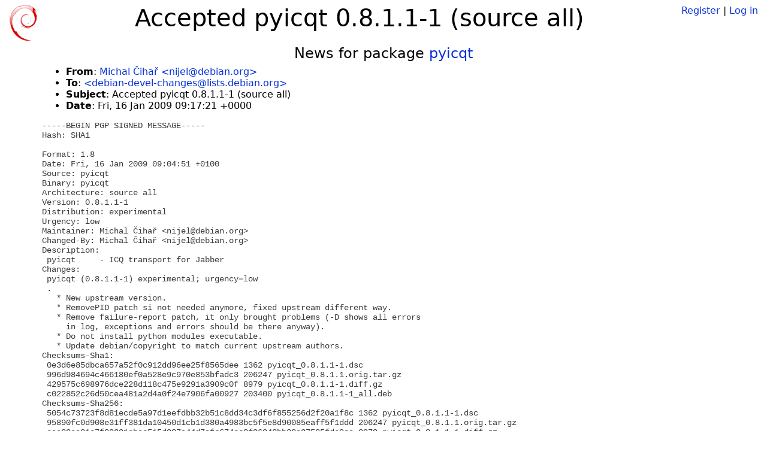

--- FILE ---
content_type: text/html; charset=utf-8
request_url: https://tracker.debian.org/news/278279/accepted-pyicqt-0811-1-source-all/
body_size: 2211
content:

<!DOCTYPE html>
<html>
    <head>
        <meta charset="utf-8">
        <title>Debian Package Tracker</title>
        <meta name="viewport" content="width=device-width, initial-scale=1, shrink-to-fit=no">
	<meta http-equiv="x-ua-compatible" content="ie=edge">
        <link href="/static/css/bootstrap.min.css" rel="stylesheet" media="screen">
        <link href="/static/css/octicons.css" rel="stylesheet" media="screen">
        <link href="/static/css/style.css" rel="stylesheet" media="screen">
        <link type="application/opensearchdescription+xml" title="Debian Package Tracker Search" rel="search" href="/search.xml"/>
        

        
        
    </head>
    <body>
        
        <header class="page-header">
            <div class="container-fluid">
                
		<div class="row">
		<div class="col-xs-12 text-xs-center">
		    <div class="pull-xs-left">
<a href="/"><img src="/static/img/logo.png" alt="Debian Package Tracker" title="Visit the main page" ></a>
</div>
		    <div class="pull-xs-right">
		    
		    
    <span><a id="account-register" href="/accounts/register/">Register</a></span>
    <span>|</span>
    <span><a id="account-login" href="/accounts/login/">Log in</a></span>


		    
		    </div>
		    
    <h1>Accepted pyicqt 0.8.1.1-1 (source all)</h1>

		</div>
		</div>
                
            </div>
        </header>
        

	
        <div class="container">
            
<h4 class="text-xs-center">News for package <a href="/pkg/pyicqt">pyicqt</a></h4>
<div class="row">
    
    <ul class="email-news-headers">

<li><b>From</b>: 
    
        
            
            <a href="mailto:nijel@debian.org" target="_blank">Michal Čihař &lt;nijel@debian.org&gt;</a>
        
    
</li>

<li><b>To</b>: 
    
        
            
            <a href="mailto:debian-devel-changes@lists.debian.org" target="_blank"> &lt;debian-devel-changes@lists.debian.org&gt;</a>
        
    
</li>

<li><b>Subject</b>: 
    
        Accepted pyicqt 0.8.1.1-1 (source all)
    
</li>

<li><b>Date</b>: 
    
        Fri, 16 Jan 2009 09:17:21 +0000
    
</li>


</ul>

<div class="email-news-body">
	<pre>-----BEGIN PGP SIGNED MESSAGE-----
Hash: SHA1

Format: 1.8
Date: Fri, 16 Jan 2009 09:04:51 +0100
Source: pyicqt
Binary: pyicqt
Architecture: source all
Version: 0.8.1.1-1
Distribution: experimental
Urgency: low
Maintainer: Michal Čihař &lt;nijel@debian.org&gt;
Changed-By: Michal Čihař &lt;nijel@debian.org&gt;
Description: 
 pyicqt     - ICQ transport for Jabber
Changes: 
 pyicqt (0.8.1.1-1) experimental; urgency=low
 .
   * New upstream version.
   * RemovePID patch si not needed anymore, fixed upstream different way.
   * Remove failure-report patch, it only brought problems (-D shows all errors
     in log, exceptions and errors should be there anyway).
   * Do not install python modules executable.
   * Update debian/copyright to match current upstream authors.
Checksums-Sha1: 
 0e3d6e85dbca657a52f0c912dd96ee25f8565dee 1362 pyicqt_0.8.1.1-1.dsc
 996d984694c466180ef0a528e9c970e853bfadc3 206247 pyicqt_0.8.1.1.orig.tar.gz
 429575c698976dce228d118c475e9291a3909c0f 8979 pyicqt_0.8.1.1-1.diff.gz
 c022852c26d50cea481a2d4a0f24e7906fa00927 203400 pyicqt_0.8.1.1-1_all.deb
Checksums-Sha256: 
 5054c73723f8d81ecde5a97d1eefdbb32b51c8dd34c3df6f855256d2f20a1f8c 1362 pyicqt_0.8.1.1-1.dsc
 95890fc0d908e31ff381da10450d1cb1d380a4983bc5f5e8d90085eaff5f1ddd 206247 pyicqt_0.8.1.1.orig.tar.gz
 eae89ea91e7f89291ebac515d987a44d7cfc674cc8f06942bb20e37585fde9ca 8979 pyicqt_0.8.1.1-1.diff.gz
 593fdaca821e1f975782fb24226d5c2d3d1369587db42a4fe61a3de4a7e6e7d5 203400 pyicqt_0.8.1.1-1_all.deb
Files: 
 faffe39a614200f693978b5ea8c59165 1362 net extra pyicqt_0.8.1.1-1.dsc
 50831dfa8fd8b5650c46568b26e9fe76 206247 net extra pyicqt_0.8.1.1.orig.tar.gz
 1ca6bd57f281d170b2a5ad559b5a1840 8979 net extra pyicqt_0.8.1.1-1.diff.gz
 f00300b05b7ddf4174520d9c5772aea7 203400 net extra pyicqt_0.8.1.1-1_all.deb

-----BEGIN PGP SIGNATURE-----
Version: GnuPG v1.4.9 (GNU/Linux)

iEYEARECAAYFAklwQCYACgkQ3DVS6DbnVgRWtgCguvHkFt/9M26cRXPMpPzbnYKs
vmsAoO/swrf+X1ygQnAZdwHRC/qm3fqO
=/y5k
-----END PGP SIGNATURE-----


Accepted:
pyicqt_0.8.1.1-1.diff.gz
  to pool/main/p/pyicqt/pyicqt_0.8.1.1-1.diff.gz
pyicqt_0.8.1.1-1.dsc
  to pool/main/p/pyicqt/pyicqt_0.8.1.1-1.dsc
pyicqt_0.8.1.1-1_all.deb
  to pool/main/p/pyicqt/pyicqt_0.8.1.1-1_all.deb
pyicqt_0.8.1.1.orig.tar.gz
  to pool/main/p/pyicqt/pyicqt_0.8.1.1.orig.tar.gz


</pre>
</div>

    
</div>

        </div>
	

        <footer id="footer" class="footer">
            <hr>
            <div class="container-fluid">
                <div class="text-xs-center p-b-1">
                    
                                        <div id="footer-title"><a href="https://www.debian.org">Debian</a> Package Tracker — <a href="https://deb.li/DTAuthors">Copyright</a> 2013-2025 The Distro Tracker Developers</div>
                    <div id="footer-bugs">
			Report problems to the <a href="https://bugs.debian.org/tracker.debian.org">tracker.debian.org pseudo-package</a> in the <a href="https://bugs.debian.org">Debian <acronym title="Bug Tracking System">BTS</acronym></a>.
		    </div>
                    <div id="footer-help">
                        <a href="https://qa.pages.debian.net/distro-tracker/">Documentation</a> —
                        <a href="https://salsa.debian.org/qa/distro-tracker/issues">Bugs</a> —
                        <a href="https://salsa.debian.org/qa/distro-tracker">Git Repository</a> —
                        <a href="https://qa.pages.debian.net/distro-tracker/contributing.html">Contributing</a>
                    </div>

                    
                </div>
            </div>
        </footer>

        <script src="/static/js/jquery.min.js"></script>
        <script src="/static/js/jquery.cookie.js"></script>
        <script src="/static/js/tether.min.js"></script>
        <script src="/static/js/popper.min.js"></script>
        <script src="/static/js/bootstrap.min.js"></script>
        <script src="/static/js/typeahead.bundle.min.js"></script>
        <script src="/static/js/main.js"></script>
        
    </body>
</html>
